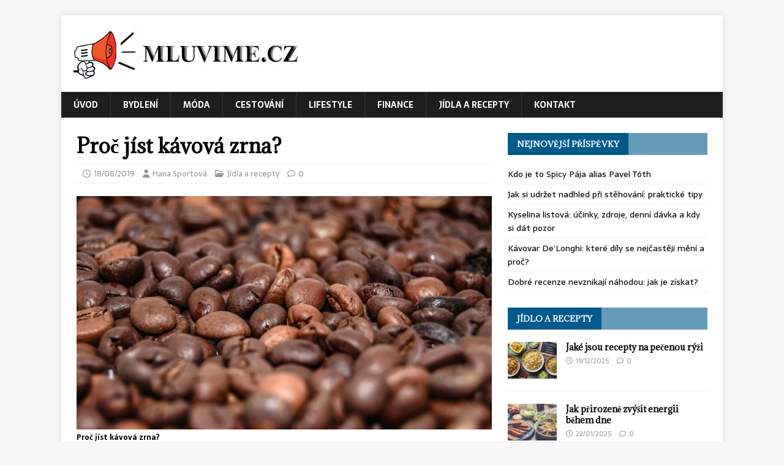

--- FILE ---
content_type: text/html; charset=UTF-8
request_url: https://www.mluvime.cz/proc-jist-kavova-zrna/
body_size: 11318
content:
<!DOCTYPE html>
<html class="no-js" lang="cs">
<head>
<meta charset="UTF-8">
<meta name="viewport" content="width=device-width, initial-scale=1.0">
<link rel="profile" href="https://gmpg.org/xfn/11" />
<meta name='robots' content='index, follow, max-image-preview:large, max-snippet:-1, max-video-preview:-1' />
	<style>img:is([sizes="auto" i], [sizes^="auto," i]) { contain-intrinsic-size: 3000px 1500px }</style>
	
	<!-- This site is optimized with the Yoast SEO plugin v26.6 - https://yoast.com/wordpress/plugins/seo/ -->
	<title>Proč jíst kávová zrna? - Mluvime.cz</title>
	<meta name="description" content="Na kávě je závislý nejeden člověk. Lidé mají kávu zafixovanou jako zdroj rychlé energie, ovšem na jejích pomíjivých účincích se stávají opravdu závislými." />
	<link rel="canonical" href="https://www.mluvime.cz/proc-jist-kavova-zrna/" />
	<meta property="og:locale" content="cs_CZ" />
	<meta property="og:type" content="article" />
	<meta property="og:title" content="Proč jíst kávová zrna? - Mluvime.cz" />
	<meta property="og:description" content="Na kávě je závislý nejeden člověk. Lidé mají kávu zafixovanou jako zdroj rychlé energie, ovšem na jejích pomíjivých účincích se stávají opravdu závislými." />
	<meta property="og:url" content="https://www.mluvime.cz/proc-jist-kavova-zrna/" />
	<meta property="og:site_name" content="Mluvime.cz" />
	<meta property="article:author" content="https://www.facebook.com/hanasportova" />
	<meta property="article:published_time" content="2019-08-18T21:18:02+00:00" />
	<meta property="og:image" content="https://www.mluvime.cz/wp-content/uploads/2019/07/proc-jist-kavova-zrna.jpg" />
	<meta property="og:image:width" content="960" />
	<meta property="og:image:height" content="635" />
	<meta property="og:image:type" content="image/jpeg" />
	<meta name="author" content="Hana Sportová" />
	<meta name="twitter:card" content="summary_large_image" />
	<meta name="twitter:label1" content="Napsal(a)" />
	<meta name="twitter:data1" content="Hana Sportová" />
	<meta name="twitter:label2" content="Odhadovaná doba čtení" />
	<meta name="twitter:data2" content="2 minuty" />
	<script type="application/ld+json" class="yoast-schema-graph">{"@context":"https://schema.org","@graph":[{"@type":"Article","@id":"https://www.mluvime.cz/proc-jist-kavova-zrna/#article","isPartOf":{"@id":"https://www.mluvime.cz/proc-jist-kavova-zrna/"},"author":{"name":"Hana Sportová","@id":"https://www.mluvime.cz/#/schema/person/91cef93821759a04aa358604d18f288f"},"headline":"Proč jíst kávová zrna?","datePublished":"2019-08-18T21:18:02+00:00","mainEntityOfPage":{"@id":"https://www.mluvime.cz/proc-jist-kavova-zrna/"},"wordCount":446,"publisher":{"@id":"https://www.mluvime.cz/#organization"},"image":{"@id":"https://www.mluvime.cz/proc-jist-kavova-zrna/#primaryimage"},"thumbnailUrl":"https://www.mluvime.cz/wp-content/uploads/2019/07/proc-jist-kavova-zrna.jpg","articleSection":["Jídla a recepty"],"inLanguage":"cs"},{"@type":"WebPage","@id":"https://www.mluvime.cz/proc-jist-kavova-zrna/","url":"https://www.mluvime.cz/proc-jist-kavova-zrna/","name":"Proč jíst kávová zrna? - Mluvime.cz","isPartOf":{"@id":"https://www.mluvime.cz/#website"},"primaryImageOfPage":{"@id":"https://www.mluvime.cz/proc-jist-kavova-zrna/#primaryimage"},"image":{"@id":"https://www.mluvime.cz/proc-jist-kavova-zrna/#primaryimage"},"thumbnailUrl":"https://www.mluvime.cz/wp-content/uploads/2019/07/proc-jist-kavova-zrna.jpg","datePublished":"2019-08-18T21:18:02+00:00","description":"Na kávě je závislý nejeden člověk. Lidé mají kávu zafixovanou jako zdroj rychlé energie, ovšem na jejích pomíjivých účincích se stávají opravdu závislými.","breadcrumb":{"@id":"https://www.mluvime.cz/proc-jist-kavova-zrna/#breadcrumb"},"inLanguage":"cs","potentialAction":[{"@type":"ReadAction","target":["https://www.mluvime.cz/proc-jist-kavova-zrna/"]}]},{"@type":"ImageObject","inLanguage":"cs","@id":"https://www.mluvime.cz/proc-jist-kavova-zrna/#primaryimage","url":"https://www.mluvime.cz/wp-content/uploads/2019/07/proc-jist-kavova-zrna.jpg","contentUrl":"https://www.mluvime.cz/wp-content/uploads/2019/07/proc-jist-kavova-zrna.jpg","width":960,"height":635,"caption":"Proč jíst kávová zrna?"},{"@type":"BreadcrumbList","@id":"https://www.mluvime.cz/proc-jist-kavova-zrna/#breadcrumb","itemListElement":[{"@type":"ListItem","position":1,"name":"Domů","item":"https://www.mluvime.cz/"},{"@type":"ListItem","position":2,"name":"Proč jíst kávová zrna?"}]},{"@type":"WebSite","@id":"https://www.mluvime.cz/#website","url":"https://www.mluvime.cz/","name":"Mluvime.cz","description":"Mluvíme..","publisher":{"@id":"https://www.mluvime.cz/#organization"},"potentialAction":[{"@type":"SearchAction","target":{"@type":"EntryPoint","urlTemplate":"https://www.mluvime.cz/?s={search_term_string}"},"query-input":{"@type":"PropertyValueSpecification","valueRequired":true,"valueName":"search_term_string"}}],"inLanguage":"cs"},{"@type":"Organization","@id":"https://www.mluvime.cz/#organization","name":"Mluvime.cz","url":"https://www.mluvime.cz/","logo":{"@type":"ImageObject","inLanguage":"cs","@id":"https://www.mluvime.cz/#/schema/logo/image/","url":"https://www.mluvime.cz/wp-content/uploads/2018/03/cropped-logo-nove15.jpg","contentUrl":"https://www.mluvime.cz/wp-content/uploads/2018/03/cropped-logo-nove15.jpg","width":377,"height":85,"caption":"Mluvime.cz"},"image":{"@id":"https://www.mluvime.cz/#/schema/logo/image/"}},{"@type":"Person","@id":"https://www.mluvime.cz/#/schema/person/91cef93821759a04aa358604d18f288f","name":"Hana Sportová","image":{"@type":"ImageObject","inLanguage":"cs","@id":"https://www.mluvime.cz/#/schema/person/image/","url":"https://www.mluvime.cz/wp-content/uploads/2023/03/hana-sportova-autor-150x150.jpg","contentUrl":"https://www.mluvime.cz/wp-content/uploads/2023/03/hana-sportova-autor-150x150.jpg","caption":"Hana Sportová"},"description":"Jmenuji se Hana Sportová a jsem šéfredaktorkou magazínu Mluvime.cz, mám na starosti obsahovou strategii, koordinaci redaktorů a tvorbu obsahu.","sameAs":["https://www.facebook.com/hanasportova"],"url":"https://www.mluvime.cz/author/hana-sportova/"}]}</script>
	<!-- / Yoast SEO plugin. -->


<link rel='dns-prefetch' href='//fonts.googleapis.com' />
<link rel="alternate" type="application/rss+xml" title="Mluvime.cz &raquo; RSS zdroj" href="https://www.mluvime.cz/feed/" />
<link rel="alternate" type="application/rss+xml" title="Mluvime.cz &raquo; RSS komentářů" href="https://www.mluvime.cz/comments/feed/" />
<script type="text/javascript">
/* <![CDATA[ */
window._wpemojiSettings = {"baseUrl":"https:\/\/s.w.org\/images\/core\/emoji\/16.0.1\/72x72\/","ext":".png","svgUrl":"https:\/\/s.w.org\/images\/core\/emoji\/16.0.1\/svg\/","svgExt":".svg","source":{"concatemoji":"https:\/\/www.mluvime.cz\/wp-includes\/js\/wp-emoji-release.min.js?ver=6.8.3"}};
/*! This file is auto-generated */
!function(s,n){var o,i,e;function c(e){try{var t={supportTests:e,timestamp:(new Date).valueOf()};sessionStorage.setItem(o,JSON.stringify(t))}catch(e){}}function p(e,t,n){e.clearRect(0,0,e.canvas.width,e.canvas.height),e.fillText(t,0,0);var t=new Uint32Array(e.getImageData(0,0,e.canvas.width,e.canvas.height).data),a=(e.clearRect(0,0,e.canvas.width,e.canvas.height),e.fillText(n,0,0),new Uint32Array(e.getImageData(0,0,e.canvas.width,e.canvas.height).data));return t.every(function(e,t){return e===a[t]})}function u(e,t){e.clearRect(0,0,e.canvas.width,e.canvas.height),e.fillText(t,0,0);for(var n=e.getImageData(16,16,1,1),a=0;a<n.data.length;a++)if(0!==n.data[a])return!1;return!0}function f(e,t,n,a){switch(t){case"flag":return n(e,"\ud83c\udff3\ufe0f\u200d\u26a7\ufe0f","\ud83c\udff3\ufe0f\u200b\u26a7\ufe0f")?!1:!n(e,"\ud83c\udde8\ud83c\uddf6","\ud83c\udde8\u200b\ud83c\uddf6")&&!n(e,"\ud83c\udff4\udb40\udc67\udb40\udc62\udb40\udc65\udb40\udc6e\udb40\udc67\udb40\udc7f","\ud83c\udff4\u200b\udb40\udc67\u200b\udb40\udc62\u200b\udb40\udc65\u200b\udb40\udc6e\u200b\udb40\udc67\u200b\udb40\udc7f");case"emoji":return!a(e,"\ud83e\udedf")}return!1}function g(e,t,n,a){var r="undefined"!=typeof WorkerGlobalScope&&self instanceof WorkerGlobalScope?new OffscreenCanvas(300,150):s.createElement("canvas"),o=r.getContext("2d",{willReadFrequently:!0}),i=(o.textBaseline="top",o.font="600 32px Arial",{});return e.forEach(function(e){i[e]=t(o,e,n,a)}),i}function t(e){var t=s.createElement("script");t.src=e,t.defer=!0,s.head.appendChild(t)}"undefined"!=typeof Promise&&(o="wpEmojiSettingsSupports",i=["flag","emoji"],n.supports={everything:!0,everythingExceptFlag:!0},e=new Promise(function(e){s.addEventListener("DOMContentLoaded",e,{once:!0})}),new Promise(function(t){var n=function(){try{var e=JSON.parse(sessionStorage.getItem(o));if("object"==typeof e&&"number"==typeof e.timestamp&&(new Date).valueOf()<e.timestamp+604800&&"object"==typeof e.supportTests)return e.supportTests}catch(e){}return null}();if(!n){if("undefined"!=typeof Worker&&"undefined"!=typeof OffscreenCanvas&&"undefined"!=typeof URL&&URL.createObjectURL&&"undefined"!=typeof Blob)try{var e="postMessage("+g.toString()+"("+[JSON.stringify(i),f.toString(),p.toString(),u.toString()].join(",")+"));",a=new Blob([e],{type:"text/javascript"}),r=new Worker(URL.createObjectURL(a),{name:"wpTestEmojiSupports"});return void(r.onmessage=function(e){c(n=e.data),r.terminate(),t(n)})}catch(e){}c(n=g(i,f,p,u))}t(n)}).then(function(e){for(var t in e)n.supports[t]=e[t],n.supports.everything=n.supports.everything&&n.supports[t],"flag"!==t&&(n.supports.everythingExceptFlag=n.supports.everythingExceptFlag&&n.supports[t]);n.supports.everythingExceptFlag=n.supports.everythingExceptFlag&&!n.supports.flag,n.DOMReady=!1,n.readyCallback=function(){n.DOMReady=!0}}).then(function(){return e}).then(function(){var e;n.supports.everything||(n.readyCallback(),(e=n.source||{}).concatemoji?t(e.concatemoji):e.wpemoji&&e.twemoji&&(t(e.twemoji),t(e.wpemoji)))}))}((window,document),window._wpemojiSettings);
/* ]]> */
</script>
<style id='wp-emoji-styles-inline-css' type='text/css'>

	img.wp-smiley, img.emoji {
		display: inline !important;
		border: none !important;
		box-shadow: none !important;
		height: 1em !important;
		width: 1em !important;
		margin: 0 0.07em !important;
		vertical-align: -0.1em !important;
		background: none !important;
		padding: 0 !important;
	}
</style>
<link rel='stylesheet' id='wp-block-library-css' href='https://www.mluvime.cz/wp-includes/css/dist/block-library/style.min.css?ver=6.8.3' type='text/css' media='all' />
<style id='classic-theme-styles-inline-css' type='text/css'>
/*! This file is auto-generated */
.wp-block-button__link{color:#fff;background-color:#32373c;border-radius:9999px;box-shadow:none;text-decoration:none;padding:calc(.667em + 2px) calc(1.333em + 2px);font-size:1.125em}.wp-block-file__button{background:#32373c;color:#fff;text-decoration:none}
</style>
<style id='global-styles-inline-css' type='text/css'>
:root{--wp--preset--aspect-ratio--square: 1;--wp--preset--aspect-ratio--4-3: 4/3;--wp--preset--aspect-ratio--3-4: 3/4;--wp--preset--aspect-ratio--3-2: 3/2;--wp--preset--aspect-ratio--2-3: 2/3;--wp--preset--aspect-ratio--16-9: 16/9;--wp--preset--aspect-ratio--9-16: 9/16;--wp--preset--color--black: #000000;--wp--preset--color--cyan-bluish-gray: #abb8c3;--wp--preset--color--white: #ffffff;--wp--preset--color--pale-pink: #f78da7;--wp--preset--color--vivid-red: #cf2e2e;--wp--preset--color--luminous-vivid-orange: #ff6900;--wp--preset--color--luminous-vivid-amber: #fcb900;--wp--preset--color--light-green-cyan: #7bdcb5;--wp--preset--color--vivid-green-cyan: #00d084;--wp--preset--color--pale-cyan-blue: #8ed1fc;--wp--preset--color--vivid-cyan-blue: #0693e3;--wp--preset--color--vivid-purple: #9b51e0;--wp--preset--gradient--vivid-cyan-blue-to-vivid-purple: linear-gradient(135deg,rgba(6,147,227,1) 0%,rgb(155,81,224) 100%);--wp--preset--gradient--light-green-cyan-to-vivid-green-cyan: linear-gradient(135deg,rgb(122,220,180) 0%,rgb(0,208,130) 100%);--wp--preset--gradient--luminous-vivid-amber-to-luminous-vivid-orange: linear-gradient(135deg,rgba(252,185,0,1) 0%,rgba(255,105,0,1) 100%);--wp--preset--gradient--luminous-vivid-orange-to-vivid-red: linear-gradient(135deg,rgba(255,105,0,1) 0%,rgb(207,46,46) 100%);--wp--preset--gradient--very-light-gray-to-cyan-bluish-gray: linear-gradient(135deg,rgb(238,238,238) 0%,rgb(169,184,195) 100%);--wp--preset--gradient--cool-to-warm-spectrum: linear-gradient(135deg,rgb(74,234,220) 0%,rgb(151,120,209) 20%,rgb(207,42,186) 40%,rgb(238,44,130) 60%,rgb(251,105,98) 80%,rgb(254,248,76) 100%);--wp--preset--gradient--blush-light-purple: linear-gradient(135deg,rgb(255,206,236) 0%,rgb(152,150,240) 100%);--wp--preset--gradient--blush-bordeaux: linear-gradient(135deg,rgb(254,205,165) 0%,rgb(254,45,45) 50%,rgb(107,0,62) 100%);--wp--preset--gradient--luminous-dusk: linear-gradient(135deg,rgb(255,203,112) 0%,rgb(199,81,192) 50%,rgb(65,88,208) 100%);--wp--preset--gradient--pale-ocean: linear-gradient(135deg,rgb(255,245,203) 0%,rgb(182,227,212) 50%,rgb(51,167,181) 100%);--wp--preset--gradient--electric-grass: linear-gradient(135deg,rgb(202,248,128) 0%,rgb(113,206,126) 100%);--wp--preset--gradient--midnight: linear-gradient(135deg,rgb(2,3,129) 0%,rgb(40,116,252) 100%);--wp--preset--font-size--small: 13px;--wp--preset--font-size--medium: 20px;--wp--preset--font-size--large: 36px;--wp--preset--font-size--x-large: 42px;--wp--preset--spacing--20: 0.44rem;--wp--preset--spacing--30: 0.67rem;--wp--preset--spacing--40: 1rem;--wp--preset--spacing--50: 1.5rem;--wp--preset--spacing--60: 2.25rem;--wp--preset--spacing--70: 3.38rem;--wp--preset--spacing--80: 5.06rem;--wp--preset--shadow--natural: 6px 6px 9px rgba(0, 0, 0, 0.2);--wp--preset--shadow--deep: 12px 12px 50px rgba(0, 0, 0, 0.4);--wp--preset--shadow--sharp: 6px 6px 0px rgba(0, 0, 0, 0.2);--wp--preset--shadow--outlined: 6px 6px 0px -3px rgba(255, 255, 255, 1), 6px 6px rgba(0, 0, 0, 1);--wp--preset--shadow--crisp: 6px 6px 0px rgba(0, 0, 0, 1);}:where(.is-layout-flex){gap: 0.5em;}:where(.is-layout-grid){gap: 0.5em;}body .is-layout-flex{display: flex;}.is-layout-flex{flex-wrap: wrap;align-items: center;}.is-layout-flex > :is(*, div){margin: 0;}body .is-layout-grid{display: grid;}.is-layout-grid > :is(*, div){margin: 0;}:where(.wp-block-columns.is-layout-flex){gap: 2em;}:where(.wp-block-columns.is-layout-grid){gap: 2em;}:where(.wp-block-post-template.is-layout-flex){gap: 1.25em;}:where(.wp-block-post-template.is-layout-grid){gap: 1.25em;}.has-black-color{color: var(--wp--preset--color--black) !important;}.has-cyan-bluish-gray-color{color: var(--wp--preset--color--cyan-bluish-gray) !important;}.has-white-color{color: var(--wp--preset--color--white) !important;}.has-pale-pink-color{color: var(--wp--preset--color--pale-pink) !important;}.has-vivid-red-color{color: var(--wp--preset--color--vivid-red) !important;}.has-luminous-vivid-orange-color{color: var(--wp--preset--color--luminous-vivid-orange) !important;}.has-luminous-vivid-amber-color{color: var(--wp--preset--color--luminous-vivid-amber) !important;}.has-light-green-cyan-color{color: var(--wp--preset--color--light-green-cyan) !important;}.has-vivid-green-cyan-color{color: var(--wp--preset--color--vivid-green-cyan) !important;}.has-pale-cyan-blue-color{color: var(--wp--preset--color--pale-cyan-blue) !important;}.has-vivid-cyan-blue-color{color: var(--wp--preset--color--vivid-cyan-blue) !important;}.has-vivid-purple-color{color: var(--wp--preset--color--vivid-purple) !important;}.has-black-background-color{background-color: var(--wp--preset--color--black) !important;}.has-cyan-bluish-gray-background-color{background-color: var(--wp--preset--color--cyan-bluish-gray) !important;}.has-white-background-color{background-color: var(--wp--preset--color--white) !important;}.has-pale-pink-background-color{background-color: var(--wp--preset--color--pale-pink) !important;}.has-vivid-red-background-color{background-color: var(--wp--preset--color--vivid-red) !important;}.has-luminous-vivid-orange-background-color{background-color: var(--wp--preset--color--luminous-vivid-orange) !important;}.has-luminous-vivid-amber-background-color{background-color: var(--wp--preset--color--luminous-vivid-amber) !important;}.has-light-green-cyan-background-color{background-color: var(--wp--preset--color--light-green-cyan) !important;}.has-vivid-green-cyan-background-color{background-color: var(--wp--preset--color--vivid-green-cyan) !important;}.has-pale-cyan-blue-background-color{background-color: var(--wp--preset--color--pale-cyan-blue) !important;}.has-vivid-cyan-blue-background-color{background-color: var(--wp--preset--color--vivid-cyan-blue) !important;}.has-vivid-purple-background-color{background-color: var(--wp--preset--color--vivid-purple) !important;}.has-black-border-color{border-color: var(--wp--preset--color--black) !important;}.has-cyan-bluish-gray-border-color{border-color: var(--wp--preset--color--cyan-bluish-gray) !important;}.has-white-border-color{border-color: var(--wp--preset--color--white) !important;}.has-pale-pink-border-color{border-color: var(--wp--preset--color--pale-pink) !important;}.has-vivid-red-border-color{border-color: var(--wp--preset--color--vivid-red) !important;}.has-luminous-vivid-orange-border-color{border-color: var(--wp--preset--color--luminous-vivid-orange) !important;}.has-luminous-vivid-amber-border-color{border-color: var(--wp--preset--color--luminous-vivid-amber) !important;}.has-light-green-cyan-border-color{border-color: var(--wp--preset--color--light-green-cyan) !important;}.has-vivid-green-cyan-border-color{border-color: var(--wp--preset--color--vivid-green-cyan) !important;}.has-pale-cyan-blue-border-color{border-color: var(--wp--preset--color--pale-cyan-blue) !important;}.has-vivid-cyan-blue-border-color{border-color: var(--wp--preset--color--vivid-cyan-blue) !important;}.has-vivid-purple-border-color{border-color: var(--wp--preset--color--vivid-purple) !important;}.has-vivid-cyan-blue-to-vivid-purple-gradient-background{background: var(--wp--preset--gradient--vivid-cyan-blue-to-vivid-purple) !important;}.has-light-green-cyan-to-vivid-green-cyan-gradient-background{background: var(--wp--preset--gradient--light-green-cyan-to-vivid-green-cyan) !important;}.has-luminous-vivid-amber-to-luminous-vivid-orange-gradient-background{background: var(--wp--preset--gradient--luminous-vivid-amber-to-luminous-vivid-orange) !important;}.has-luminous-vivid-orange-to-vivid-red-gradient-background{background: var(--wp--preset--gradient--luminous-vivid-orange-to-vivid-red) !important;}.has-very-light-gray-to-cyan-bluish-gray-gradient-background{background: var(--wp--preset--gradient--very-light-gray-to-cyan-bluish-gray) !important;}.has-cool-to-warm-spectrum-gradient-background{background: var(--wp--preset--gradient--cool-to-warm-spectrum) !important;}.has-blush-light-purple-gradient-background{background: var(--wp--preset--gradient--blush-light-purple) !important;}.has-blush-bordeaux-gradient-background{background: var(--wp--preset--gradient--blush-bordeaux) !important;}.has-luminous-dusk-gradient-background{background: var(--wp--preset--gradient--luminous-dusk) !important;}.has-pale-ocean-gradient-background{background: var(--wp--preset--gradient--pale-ocean) !important;}.has-electric-grass-gradient-background{background: var(--wp--preset--gradient--electric-grass) !important;}.has-midnight-gradient-background{background: var(--wp--preset--gradient--midnight) !important;}.has-small-font-size{font-size: var(--wp--preset--font-size--small) !important;}.has-medium-font-size{font-size: var(--wp--preset--font-size--medium) !important;}.has-large-font-size{font-size: var(--wp--preset--font-size--large) !important;}.has-x-large-font-size{font-size: var(--wp--preset--font-size--x-large) !important;}
:where(.wp-block-post-template.is-layout-flex){gap: 1.25em;}:where(.wp-block-post-template.is-layout-grid){gap: 1.25em;}
:where(.wp-block-columns.is-layout-flex){gap: 2em;}:where(.wp-block-columns.is-layout-grid){gap: 2em;}
:root :where(.wp-block-pullquote){font-size: 1.5em;line-height: 1.6;}
</style>
<link rel='stylesheet' id='ez-toc-css' href='https://www.mluvime.cz/wp-content/plugins/easy-table-of-contents/assets/css/screen.min.css?ver=2.0.79.2' type='text/css' media='all' />
<style id='ez-toc-inline-css' type='text/css'>
div#ez-toc-container .ez-toc-title {font-size: 120%;}div#ez-toc-container .ez-toc-title {font-weight: 500;}div#ez-toc-container ul li , div#ez-toc-container ul li a {font-size: 95%;}div#ez-toc-container ul li , div#ez-toc-container ul li a {font-weight: 500;}div#ez-toc-container nav ul ul li {font-size: 90%;}.ez-toc-box-title {font-weight: bold; margin-bottom: 10px; text-align: center; text-transform: uppercase; letter-spacing: 1px; color: #666; padding-bottom: 5px;position:absolute;top:-4%;left:5%;background-color: inherit;transition: top 0.3s ease;}.ez-toc-box-title.toc-closed {top:-25%;}
.ez-toc-container-direction {direction: ltr;}.ez-toc-counter ul{counter-reset: item ;}.ez-toc-counter nav ul li a::before {content: counters(item, '.', decimal) '. ';display: inline-block;counter-increment: item;flex-grow: 0;flex-shrink: 0;margin-right: .2em; float: left; }.ez-toc-widget-direction {direction: ltr;}.ez-toc-widget-container ul{counter-reset: item ;}.ez-toc-widget-container nav ul li a::before {content: counters(item, '.', decimal) '. ';display: inline-block;counter-increment: item;flex-grow: 0;flex-shrink: 0;margin-right: .2em; float: left; }
</style>
<link rel='stylesheet' id='mh-magazine-lite-css' href='https://www.mluvime.cz/wp-content/themes/mh-magazine-lite/style.css?ver=2.10.0' type='text/css' media='all' />
<link rel='stylesheet' id='mh-newsmagazine-css' href='https://www.mluvime.cz/wp-content/themes/mh-newsmagazine/style.css?ver=1.1.3' type='text/css' media='all' />
<link rel='stylesheet' id='mh-font-awesome-css' href='https://www.mluvime.cz/wp-content/themes/mh-magazine-lite/includes/font-awesome.min.css' type='text/css' media='all' />
<link rel='stylesheet' id='mh-newsmagazine-fonts-css' href='https://fonts.googleapis.com/css?family=Sarala:400,700%7cAdamina:400' type='text/css' media='all' />
<script type="text/javascript" src="https://www.mluvime.cz/wp-includes/js/jquery/jquery.min.js?ver=3.7.1" id="jquery-core-js"></script>
<script type="text/javascript" src="https://www.mluvime.cz/wp-includes/js/jquery/jquery-migrate.min.js?ver=3.4.1" id="jquery-migrate-js"></script>
<script type="text/javascript" id="mh-scripts-js-extra">
/* <![CDATA[ */
var mh_magazine = {"text":{"toggle_menu":"Toggle Menu"}};
/* ]]> */
</script>
<script type="text/javascript" src="https://www.mluvime.cz/wp-content/themes/mh-magazine-lite/js/scripts.js?ver=2.10.0" id="mh-scripts-js"></script>
<link rel="https://api.w.org/" href="https://www.mluvime.cz/wp-json/" /><link rel="alternate" title="JSON" type="application/json" href="https://www.mluvime.cz/wp-json/wp/v2/posts/691" /><link rel="EditURI" type="application/rsd+xml" title="RSD" href="https://www.mluvime.cz/xmlrpc.php?rsd" />
<meta name="generator" content="WordPress 6.8.3" />
<link rel='shortlink' href='https://www.mluvime.cz/?p=691' />
<link rel="alternate" title="oEmbed (JSON)" type="application/json+oembed" href="https://www.mluvime.cz/wp-json/oembed/1.0/embed?url=https%3A%2F%2Fwww.mluvime.cz%2Fproc-jist-kavova-zrna%2F" />
<link rel="alternate" title="oEmbed (XML)" type="text/xml+oembed" href="https://www.mluvime.cz/wp-json/oembed/1.0/embed?url=https%3A%2F%2Fwww.mluvime.cz%2Fproc-jist-kavova-zrna%2F&#038;format=xml" />

		<!-- GA Google Analytics @ https://m0n.co/ga -->
		<script>
			(function(i,s,o,g,r,a,m){i['GoogleAnalyticsObject']=r;i[r]=i[r]||function(){
			(i[r].q=i[r].q||[]).push(arguments)},i[r].l=1*new Date();a=s.createElement(o),
			m=s.getElementsByTagName(o)[0];a.async=1;a.src=g;m.parentNode.insertBefore(a,m)
			})(window,document,'script','https://www.google-analytics.com/analytics.js','ga');
			ga('create', 'UA-92649810-4', 'auto');
			ga('send', 'pageview');
		</script>

	<!--[if lt IE 9]>
<script src="https://www.mluvime.cz/wp-content/themes/mh-magazine-lite/js/css3-mediaqueries.js"></script>
<![endif]-->
</head>
<body data-rsssl=1 id="mh-mobile" class="wp-singular post-template-default single single-post postid-691 single-format-standard wp-custom-logo wp-theme-mh-magazine-lite wp-child-theme-mh-newsmagazine mh-right-sb" itemscope="itemscope" itemtype="https://schema.org/WebPage">
<div class="mh-container mh-container-outer">
<div class="mh-header-mobile-nav mh-clearfix"></div>
<header class="mh-header" itemscope="itemscope" itemtype="https://schema.org/WPHeader">
	<div class="mh-container mh-container-inner mh-row mh-clearfix">
		<div class="mh-custom-header mh-clearfix">
<div class="mh-site-identity">
<div class="mh-site-logo" role="banner" itemscope="itemscope" itemtype="https://schema.org/Brand">
<a href="https://www.mluvime.cz/" class="custom-logo-link" rel="home"><img width="377" height="85" src="https://www.mluvime.cz/wp-content/uploads/2018/03/cropped-logo-nove15.jpg" class="custom-logo" alt="Mluvime.cz" decoding="async" srcset="https://www.mluvime.cz/wp-content/uploads/2018/03/cropped-logo-nove15.jpg 377w, https://www.mluvime.cz/wp-content/uploads/2018/03/cropped-logo-nove15-300x68.jpg 300w" sizes="(max-width: 377px) 100vw, 377px" /></a></div>
</div>
</div>
	</div>
	<div class="mh-main-nav-wrap">
		<nav class="mh-navigation mh-main-nav mh-container mh-container-inner mh-clearfix" itemscope="itemscope" itemtype="https://schema.org/SiteNavigationElement">
			<div class="menu-menu-1-container"><ul id="menu-menu-1" class="menu"><li id="menu-item-9" class="menu-item menu-item-type-custom menu-item-object-custom menu-item-home menu-item-9"><a href="https://www.mluvime.cz/">Úvod</a></li>
<li id="menu-item-12" class="menu-item menu-item-type-taxonomy menu-item-object-category menu-item-12"><a href="https://www.mluvime.cz/inspirace-bydleni/">Bydlení</a></li>
<li id="menu-item-14" class="menu-item menu-item-type-taxonomy menu-item-object-category menu-item-14"><a href="https://www.mluvime.cz/moda/">Móda</a></li>
<li id="menu-item-13" class="menu-item menu-item-type-taxonomy menu-item-object-category menu-item-13"><a href="https://www.mluvime.cz/levne-cestovani/">Cestování</a></li>
<li id="menu-item-2073" class="menu-item menu-item-type-taxonomy menu-item-object-category menu-item-2073"><a href="https://www.mluvime.cz/lifestyle/">Lifestyle</a></li>
<li id="menu-item-11" class="menu-item menu-item-type-taxonomy menu-item-object-category menu-item-11"><a href="https://www.mluvime.cz/financni-radce/">Finance</a></li>
<li id="menu-item-15" class="menu-item menu-item-type-taxonomy menu-item-object-category current-post-ancestor current-menu-parent current-post-parent menu-item-15"><a href="https://www.mluvime.cz/zdrave-stravovani/">Jídla a recepty</a></li>
<li id="menu-item-1498" class="menu-item menu-item-type-post_type menu-item-object-page menu-item-1498"><a href="https://www.mluvime.cz/kontakt/">Kontakt</a></li>
</ul></div>		</nav>
	</div>
</header><div class="mh-wrapper mh-clearfix">
	<div id="main-content" class="mh-content" role="main" itemprop="mainContentOfPage"><article id="post-691" class="post-691 post type-post status-publish format-standard has-post-thumbnail hentry category-zdrave-stravovani">
	<header class="entry-header mh-clearfix"><h1 class="entry-title">Proč jíst kávová zrna?</h1><p class="mh-meta entry-meta">
<span class="entry-meta-date updated"><i class="far fa-clock"></i><a href="https://www.mluvime.cz/2019/08/">18/08/2019</a></span>
<span class="entry-meta-author author vcard"><i class="fa fa-user"></i><a class="fn" href="https://www.mluvime.cz/author/hana-sportova/">Hana Sportová</a></span>
<span class="entry-meta-categories"><i class="far fa-folder-open"></i><a href="https://www.mluvime.cz/zdrave-stravovani/" rel="category tag">Jídla a recepty</a></span>
<span class="entry-meta-comments"><i class="far fa-comment"></i><a class="mh-comment-scroll" href="https://www.mluvime.cz/proc-jist-kavova-zrna/#mh-comments">0</a></span>
</p>
	</header>
		<div class="entry-content mh-clearfix">
<figure class="entry-thumbnail">
<img src="https://www.mluvime.cz/wp-content/uploads/2019/07/proc-jist-kavova-zrna-678x381.jpg" alt="Proč jíst kávová zrna?" title="proc-jist-kavova-zrna" />
<figcaption class="wp-caption-text">Proč jíst kávová zrna? </figcaption>
</figure>

<p>Na kávě je závislý nejeden člověk. Lidé mají kávu zafixovanou jako zdroj rychlé energie, ovšem na jejích pomíjivých účincích se stávají opravdu závislými. A to káva není ani extrémně zdravá, naopak dokáže lidské tělo dehydratovat. Možná právě proto se odborníci shodují na tom, že je daleko lepší jíst kávová zrna než pít klasicky uvařenou kávu. Právě konzumace kávových zrn sníží riziko vzniku cukrovky druhého typu, také sníží riziko onemocnění jater, což je často důsledek klasického pití kávy.&nbsp;&nbsp;</p>



<p>Pokud hovoříme o kávových zrnech, hovoříme o semenech plodu, který je velice podobný třešním. Kávová zrna rostou na kávovníku. Než se z nich upraží káva, musí se pořádně usušit. I když drtivá většina lidí zná kávová zrna jenom proto, že se z nich praží káva, stále se rozrůstající skupina ví, že je lze konzumovat jen tak – je to totiž výživnější a lepší. Podle všeho se má kofein i živiny dostat do krve rychleji než při pití kávy.&nbsp;&nbsp;</p>



<h2 class="wp-block-heading">Konzumujte už upražená zrnka&nbsp;</h2>



<p>Chcete vyzkoušet kouzlo kávových zrn? Pak se raději zaměřte na konzumaci těch usušených a upražených zrnek. Syrová zrnka jsou zelená a nejsou příliš dobrá, mají spíše dřevnatou chuť a jsou velmi tvrdé. Upražená kávová zrnka jsou už o něco měkčí. Ovšem zkuste oboje, každému člověku sedne jiné zrnko, na obou není nic špatného.&nbsp;&nbsp;</p>



<p>Při konzumaci kávových zrn si však dejte pozor na to, abyste konzumovali maximálně třiatřicet zrnek denně. To je doporučená denní dávka kofeinu, větší množství je zdraví škodlivé.&nbsp;&nbsp;</p>



<h2 class="wp-block-heading">Proč jíst kávová zrna&nbsp;</h2>



<p>Nabízí se otázka, proč vůbec kávová zrna jíst, co umí, jak působí na lidský organismus. V první řadě jsou kávová zrna zdrojem kofeinu a dále také zdrojem antioxidantů. Zhruba osm kávových zrnek poskytuje tělu to samé jako klasický šálek kávy.&nbsp;&nbsp;</p>



<p>Kávová zrna navíc mají takzvané fenolické látky, největší zastoupení má&nbsp;chlorogenová&nbsp;kyselina, která může snížit riziko vzniku diabetu druhého stupně. Také působí proti rakovině nebo zánětům.&nbsp;&nbsp;</p>
	</div></article><div class="mh-author-box mh-clearfix">
	<figure class="mh-author-box-avatar">
		<img src="https://www.mluvime.cz/wp-content/uploads/2023/03/hana-sportova-autor-150x150.jpg" width="90" height="90" srcset="https://www.mluvime.cz/wp-content/uploads/2023/03/hana-sportova-autor.jpg 2x" alt="Hana Sportová" class="avatar avatar-90 wp-user-avatar wp-user-avatar-90 alignnone photo" />	</figure>
	<div class="mh-author-box-header">
		<span class="mh-author-box-name">
			Autor: Hana Sportová		</span>
					<span class="mh-author-box-postcount">
				<a href="https://www.mluvime.cz/author/hana-sportova/" title="Více článků od Hana Sportová'">
					413 článků				</a>
			</span>
			</div>
			<div class="mh-author-box-bio">
			Jmenuji se Hana Sportová a jsem šéfredaktorkou magazínu Mluvime.cz, mám na starosti obsahovou strategii, koordinaci redaktorů a tvorbu obsahu.		</div>
	</div><nav class="mh-post-nav mh-row mh-clearfix" itemscope="itemscope" itemtype="https://schema.org/SiteNavigationElement">
<div class="mh-col-1-2 mh-post-nav-item mh-post-nav-prev">
<a href="https://www.mluvime.cz/co-je-to-hygge-styl/" rel="prev"><img width="80" height="60" src="https://www.mluvime.cz/wp-content/uploads/2019/07/co-je-to-hygge-styl-80x60.jpg" class="attachment-mh-magazine-lite-small size-mh-magazine-lite-small wp-post-image" alt="Co je to hygge styl?" decoding="async" srcset="https://www.mluvime.cz/wp-content/uploads/2019/07/co-je-to-hygge-styl-80x60.jpg 80w, https://www.mluvime.cz/wp-content/uploads/2019/07/co-je-to-hygge-styl-678x509.jpg 678w, https://www.mluvime.cz/wp-content/uploads/2019/07/co-je-to-hygge-styl-326x245.jpg 326w" sizes="(max-width: 80px) 100vw, 80px" /><span>Předchozí</span><p>Co je to hygge styl?</p></a></div>
<div class="mh-col-1-2 mh-post-nav-item mh-post-nav-next">
<a href="https://www.mluvime.cz/vybirame-zidli-pro-predskolaka-co-nesmi-postradat-a-jak-ma-vypadat/" rel="next"><img width="80" height="60" src="https://www.mluvime.cz/wp-content/uploads/2019/07/vybirame-zidli-predskolak-80x60.jpg" class="attachment-mh-magazine-lite-small size-mh-magazine-lite-small wp-post-image" alt="Vybíráme židli pro předškoláka. Co nesmí postrádat a jak má vypadat?" decoding="async" srcset="https://www.mluvime.cz/wp-content/uploads/2019/07/vybirame-zidli-predskolak-80x60.jpg 80w, https://www.mluvime.cz/wp-content/uploads/2019/07/vybirame-zidli-predskolak-678x509.jpg 678w, https://www.mluvime.cz/wp-content/uploads/2019/07/vybirame-zidli-predskolak-326x245.jpg 326w" sizes="(max-width: 80px) 100vw, 80px" /><span>Další</span><p>Vybíráme židli pro předškoláka. Co nesmí postrádat a jak má vypadat?</p></a></div>
</nav>
	</div>
	<aside class="mh-widget-col-1 mh-sidebar" itemscope="itemscope" itemtype="https://schema.org/WPSideBar">
		<div id="recent-posts-2" class="mh-widget widget_recent_entries">
		<h4 class="mh-widget-title"><span class="mh-widget-title-inner">Nejnovější příspěvky</span></h4>
		<ul>
											<li>
					<a href="https://www.mluvime.cz/kdo-je-to-spicy-paja-alias-pavel-toth/">Kdo je to Spicy Pája alias Pavel Tóth</a>
									</li>
											<li>
					<a href="https://www.mluvime.cz/jak-si-udrzet-nadhled-pri-stehovani-prakticke-tipy/">Jak si udržet nadhled při stěhování: praktické tipy</a>
									</li>
											<li>
					<a href="https://www.mluvime.cz/kyselina-listova-ucinky-zdroje-denni-davka-a-kdy-si-dat-pozor/">Kyselina listová: účinky, zdroje, denní dávka a kdy si dát pozor</a>
									</li>
											<li>
					<a href="https://www.mluvime.cz/kavovar-delonghi-ktere-dily-se-nejcasteji-meni-a-proc/">Kávovar De&#8217;Longhi: které díly se nejčastěji mění a proč?</a>
									</li>
											<li>
					<a href="https://www.mluvime.cz/dobre-recenze-nevznikaji-nahodou-jak-je-ziskat/">Dobré recenze nevznikají náhodou: jak je získat?</a>
									</li>
					</ul>

		</div><div id="mh_custom_posts-5" class="mh-widget mh_custom_posts"><h4 class="mh-widget-title"><span class="mh-widget-title-inner"><a href="https://www.mluvime.cz/zdrave-stravovani/" class="mh-widget-title-link">Jídlo a recepty</a></span></h4>			<ul class="mh-custom-posts-widget mh-clearfix">					<li class="post-2152 mh-custom-posts-item mh-custom-posts-small mh-clearfix">
						<figure class="mh-custom-posts-thumb">
							<a href="https://www.mluvime.cz/jake-jsou-recepty-na-pecenou-ryzi/" title="Jaké jsou recepty na pečenou rýži"><img width="80" height="60" src="https://www.mluvime.cz/wp-content/uploads/2025/12/recept-pecena-ryze-4-80x60.jpg" class="attachment-mh-magazine-lite-small size-mh-magazine-lite-small wp-post-image" alt="" decoding="async" loading="lazy" srcset="https://www.mluvime.cz/wp-content/uploads/2025/12/recept-pecena-ryze-4-80x60.jpg 80w, https://www.mluvime.cz/wp-content/uploads/2025/12/recept-pecena-ryze-4-678x509.jpg 678w, https://www.mluvime.cz/wp-content/uploads/2025/12/recept-pecena-ryze-4-326x245.jpg 326w" sizes="auto, (max-width: 80px) 100vw, 80px" />							</a>
						</figure>
						<div class="mh-custom-posts-header">
							<p class="mh-custom-posts-small-title">
								<a href="https://www.mluvime.cz/jake-jsou-recepty-na-pecenou-ryzi/" title="Jaké jsou recepty na pečenou rýži">
									Jaké jsou recepty na pečenou rýži								</a>
							</p>
							<div class="mh-meta mh-custom-posts-meta">
								<span class="mh-meta-date updated"><i class="far fa-clock"></i>19/12/2025</span>
<span class="mh-meta-comments"><i class="far fa-comment"></i><a class="mh-comment-count-link" href="https://www.mluvime.cz/jake-jsou-recepty-na-pecenou-ryzi/#mh-comments">0</a></span>
							</div>
						</div>
					</li>					<li class="post-1938 mh-custom-posts-item mh-custom-posts-small mh-clearfix">
						<figure class="mh-custom-posts-thumb">
							<a href="https://www.mluvime.cz/jak-prirozene-zvysit-energii-behem-dne/" title="Jak přirozeně zvýšit energii během dne"><img width="80" height="60" src="https://www.mluvime.cz/wp-content/uploads/2025/02/jak-zvysit-energii-behem-dne-80x60.jpg" class="attachment-mh-magazine-lite-small size-mh-magazine-lite-small wp-post-image" alt="Jak přirozeně zvýšit energii během dne" decoding="async" loading="lazy" srcset="https://www.mluvime.cz/wp-content/uploads/2025/02/jak-zvysit-energii-behem-dne-80x60.jpg 80w, https://www.mluvime.cz/wp-content/uploads/2025/02/jak-zvysit-energii-behem-dne-678x509.jpg 678w, https://www.mluvime.cz/wp-content/uploads/2025/02/jak-zvysit-energii-behem-dne-326x245.jpg 326w" sizes="auto, (max-width: 80px) 100vw, 80px" />							</a>
						</figure>
						<div class="mh-custom-posts-header">
							<p class="mh-custom-posts-small-title">
								<a href="https://www.mluvime.cz/jak-prirozene-zvysit-energii-behem-dne/" title="Jak přirozeně zvýšit energii během dne">
									Jak přirozeně zvýšit energii během dne								</a>
							</p>
							<div class="mh-meta mh-custom-posts-meta">
								<span class="mh-meta-date updated"><i class="far fa-clock"></i>22/01/2025</span>
<span class="mh-meta-comments"><i class="far fa-comment"></i><a class="mh-comment-count-link" href="https://www.mluvime.cz/jak-prirozene-zvysit-energii-behem-dne/#mh-comments">0</a></span>
							</div>
						</div>
					</li>					<li class="post-1923 mh-custom-posts-item mh-custom-posts-small mh-clearfix">
						<figure class="mh-custom-posts-thumb">
							<a href="https://www.mluvime.cz/jak-zlepsit-sve-kucharske-dovednosti-s-minimalnim-usilim/" title="Jak zlepšit své kuchařské dovednosti s minimálním úsilím"><img width="80" height="60" src="https://www.mluvime.cz/wp-content/uploads/2024/10/zlepseni-kucharskych-dovednosti-80x60.jpg" class="attachment-mh-magazine-lite-small size-mh-magazine-lite-small wp-post-image" alt="Jak zlepšit své kuchařské dovednosti s minimálním úsilím" decoding="async" loading="lazy" srcset="https://www.mluvime.cz/wp-content/uploads/2024/10/zlepseni-kucharskych-dovednosti-80x60.jpg 80w, https://www.mluvime.cz/wp-content/uploads/2024/10/zlepseni-kucharskych-dovednosti-678x509.jpg 678w, https://www.mluvime.cz/wp-content/uploads/2024/10/zlepseni-kucharskych-dovednosti-326x245.jpg 326w" sizes="auto, (max-width: 80px) 100vw, 80px" />							</a>
						</figure>
						<div class="mh-custom-posts-header">
							<p class="mh-custom-posts-small-title">
								<a href="https://www.mluvime.cz/jak-zlepsit-sve-kucharske-dovednosti-s-minimalnim-usilim/" title="Jak zlepšit své kuchařské dovednosti s minimálním úsilím">
									Jak zlepšit své kuchařské dovednosti s minimálním úsilím								</a>
							</p>
							<div class="mh-meta mh-custom-posts-meta">
								<span class="mh-meta-date updated"><i class="far fa-clock"></i>18/09/2024</span>
<span class="mh-meta-comments"><i class="far fa-comment"></i><a class="mh-comment-count-link" href="https://www.mluvime.cz/jak-zlepsit-sve-kucharske-dovednosti-s-minimalnim-usilim/#mh-comments">0</a></span>
							</div>
						</div>
					</li>					<li class="post-1858 mh-custom-posts-item mh-custom-posts-small mh-clearfix">
						<figure class="mh-custom-posts-thumb">
							<a href="https://www.mluvime.cz/top-5-vitaminu-pro-zlepseni-vasi-energie-a-vitality/" title="Top 5 vitamínů pro zlepšení vaší energie a vitality"><img width="80" height="60" src="https://www.mluvime.cz/wp-content/uploads/2024/02/top-vitaminy-80x60.jpg" class="attachment-mh-magazine-lite-small size-mh-magazine-lite-small wp-post-image" alt="Vitamíny pro více energie" decoding="async" loading="lazy" srcset="https://www.mluvime.cz/wp-content/uploads/2024/02/top-vitaminy-80x60.jpg 80w, https://www.mluvime.cz/wp-content/uploads/2024/02/top-vitaminy-678x509.jpg 678w, https://www.mluvime.cz/wp-content/uploads/2024/02/top-vitaminy-326x245.jpg 326w" sizes="auto, (max-width: 80px) 100vw, 80px" />							</a>
						</figure>
						<div class="mh-custom-posts-header">
							<p class="mh-custom-posts-small-title">
								<a href="https://www.mluvime.cz/top-5-vitaminu-pro-zlepseni-vasi-energie-a-vitality/" title="Top 5 vitamínů pro zlepšení vaší energie a vitality">
									Top 5 vitamínů pro zlepšení vaší energie a vitality								</a>
							</p>
							<div class="mh-meta mh-custom-posts-meta">
								<span class="mh-meta-date updated"><i class="far fa-clock"></i>15/02/2024</span>
<span class="mh-meta-comments"><i class="far fa-comment"></i><a class="mh-comment-count-link" href="https://www.mluvime.cz/top-5-vitaminu-pro-zlepseni-vasi-energie-a-vitality/#mh-comments">0</a></span>
							</div>
						</div>
					</li>					<li class="post-1789 mh-custom-posts-item mh-custom-posts-small mh-clearfix">
						<figure class="mh-custom-posts-thumb">
							<a href="https://www.mluvime.cz/jak-lecit-zavislosti-prvni-kroky-vedouci-k-uzdraveni/" title="Jak léčit závislosti: první kroky vedoucí k uzdravení"><img width="80" height="60" src="https://www.mluvime.cz/wp-content/uploads/2023/08/jak-lecit-zavislost-80x60.jpg" class="attachment-mh-magazine-lite-small size-mh-magazine-lite-small wp-post-image" alt="Jak se zbavit závislosti" decoding="async" loading="lazy" srcset="https://www.mluvime.cz/wp-content/uploads/2023/08/jak-lecit-zavislost-80x60.jpg 80w, https://www.mluvime.cz/wp-content/uploads/2023/08/jak-lecit-zavislost-678x509.jpg 678w, https://www.mluvime.cz/wp-content/uploads/2023/08/jak-lecit-zavislost-326x245.jpg 326w" sizes="auto, (max-width: 80px) 100vw, 80px" />							</a>
						</figure>
						<div class="mh-custom-posts-header">
							<p class="mh-custom-posts-small-title">
								<a href="https://www.mluvime.cz/jak-lecit-zavislosti-prvni-kroky-vedouci-k-uzdraveni/" title="Jak léčit závislosti: první kroky vedoucí k uzdravení">
									Jak léčit závislosti: první kroky vedoucí k uzdravení								</a>
							</p>
							<div class="mh-meta mh-custom-posts-meta">
								<span class="mh-meta-date updated"><i class="far fa-clock"></i>24/08/2023</span>
<span class="mh-meta-comments"><i class="far fa-comment"></i><a class="mh-comment-count-link" href="https://www.mluvime.cz/jak-lecit-zavislosti-prvni-kroky-vedouci-k-uzdraveni/#mh-comments">0</a></span>
							</div>
						</div>
					</li>        	</ul></div><div id="mh_custom_posts-6" class="mh-widget mh_custom_posts"><h4 class="mh-widget-title"><span class="mh-widget-title-inner"><a href="https://www.mluvime.cz/inspirace-bydleni/" class="mh-widget-title-link">Bydlení</a></span></h4>			<ul class="mh-custom-posts-widget mh-clearfix">					<li class="post-2207 mh-custom-posts-item mh-custom-posts-small mh-clearfix">
						<figure class="mh-custom-posts-thumb">
							<a href="https://www.mluvime.cz/jak-si-udrzet-nadhled-pri-stehovani-prakticke-tipy/" title="Jak si udržet nadhled při stěhování: praktické tipy"><img width="80" height="60" src="https://www.mluvime.cz/wp-content/uploads/2026/01/nadhled-pri-stehovani-80x60.jpg" class="attachment-mh-magazine-lite-small size-mh-magazine-lite-small wp-post-image" alt="Jak si udržet nadhled při stěhování: praktické tipy" decoding="async" loading="lazy" srcset="https://www.mluvime.cz/wp-content/uploads/2026/01/nadhled-pri-stehovani-80x60.jpg 80w, https://www.mluvime.cz/wp-content/uploads/2026/01/nadhled-pri-stehovani-326x245.jpg 326w" sizes="auto, (max-width: 80px) 100vw, 80px" />							</a>
						</figure>
						<div class="mh-custom-posts-header">
							<p class="mh-custom-posts-small-title">
								<a href="https://www.mluvime.cz/jak-si-udrzet-nadhled-pri-stehovani-prakticke-tipy/" title="Jak si udržet nadhled při stěhování: praktické tipy">
									Jak si udržet nadhled při stěhování: praktické tipy								</a>
							</p>
							<div class="mh-meta mh-custom-posts-meta">
								<span class="mh-meta-date updated"><i class="far fa-clock"></i>24/12/2025</span>
<span class="mh-meta-comments"><i class="far fa-comment"></i><a class="mh-comment-count-link" href="https://www.mluvime.cz/jak-si-udrzet-nadhled-pri-stehovani-prakticke-tipy/#mh-comments">0</a></span>
							</div>
						</div>
					</li>					<li class="post-2001 mh-custom-posts-item mh-custom-posts-small mh-clearfix">
						<figure class="mh-custom-posts-thumb">
							<a href="https://www.mluvime.cz/jak-si-poradit-s-rozsahlou-travnikovou-plochou/" title="Jak si poradit s rozsáhlou trávníkovou plochou"><img width="80" height="60" src="https://www.mluvime.cz/wp-content/uploads/2025/10/travnikova-plocha-80x60.jpg" class="attachment-mh-magazine-lite-small size-mh-magazine-lite-small wp-post-image" alt="Jak si poradit s rozsáhlou trávníkovou plochou" decoding="async" loading="lazy" srcset="https://www.mluvime.cz/wp-content/uploads/2025/10/travnikova-plocha-80x60.jpg 80w, https://www.mluvime.cz/wp-content/uploads/2025/10/travnikova-plocha-678x509.jpg 678w, https://www.mluvime.cz/wp-content/uploads/2025/10/travnikova-plocha-326x245.jpg 326w" sizes="auto, (max-width: 80px) 100vw, 80px" />							</a>
						</figure>
						<div class="mh-custom-posts-header">
							<p class="mh-custom-posts-small-title">
								<a href="https://www.mluvime.cz/jak-si-poradit-s-rozsahlou-travnikovou-plochou/" title="Jak si poradit s rozsáhlou trávníkovou plochou">
									Jak si poradit s rozsáhlou trávníkovou plochou								</a>
							</p>
							<div class="mh-meta mh-custom-posts-meta">
								<span class="mh-meta-date updated"><i class="far fa-clock"></i>21/09/2025</span>
<span class="mh-meta-comments"><i class="far fa-comment"></i><a class="mh-comment-count-link" href="https://www.mluvime.cz/jak-si-poradit-s-rozsahlou-travnikovou-plochou/#mh-comments">0</a></span>
							</div>
						</div>
					</li>					<li class="post-1988 mh-custom-posts-item mh-custom-posts-small mh-clearfix">
						<figure class="mh-custom-posts-thumb">
							<a href="https://www.mluvime.cz/hyckejte-se-a-doprejte-si-aspon-jeden-kvalitni-kus-nabytku/" title="Hýčkejte se a dopřejte si aspoň jeden kvalitní kus nábytku"><img width="80" height="60" src="https://www.mluvime.cz/wp-content/uploads/2025/07/kus-nabytku-80x60.jpg" class="attachment-mh-magazine-lite-small size-mh-magazine-lite-small wp-post-image" alt="" decoding="async" loading="lazy" srcset="https://www.mluvime.cz/wp-content/uploads/2025/07/kus-nabytku-80x60.jpg 80w, https://www.mluvime.cz/wp-content/uploads/2025/07/kus-nabytku-678x509.jpg 678w, https://www.mluvime.cz/wp-content/uploads/2025/07/kus-nabytku-326x245.jpg 326w" sizes="auto, (max-width: 80px) 100vw, 80px" />							</a>
						</figure>
						<div class="mh-custom-posts-header">
							<p class="mh-custom-posts-small-title">
								<a href="https://www.mluvime.cz/hyckejte-se-a-doprejte-si-aspon-jeden-kvalitni-kus-nabytku/" title="Hýčkejte se a dopřejte si aspoň jeden kvalitní kus nábytku">
									Hýčkejte se a dopřejte si aspoň jeden kvalitní kus nábytku								</a>
							</p>
							<div class="mh-meta mh-custom-posts-meta">
								<span class="mh-meta-date updated"><i class="far fa-clock"></i>21/07/2025</span>
<span class="mh-meta-comments"><i class="far fa-comment"></i><a class="mh-comment-count-link" href="https://www.mluvime.cz/hyckejte-se-a-doprejte-si-aspon-jeden-kvalitni-kus-nabytku/#mh-comments">0</a></span>
							</div>
						</div>
					</li>					<li class="post-1982 mh-custom-posts-item mh-custom-posts-small mh-clearfix">
						<figure class="mh-custom-posts-thumb">
							<a href="https://www.mluvime.cz/venkovni-voliera-pro-papousky-jak-ji-udelat-bezpecnou-a-privetivou/" title="Venkovní voliéra pro papoušky: jak ji udělat bezpečnou a přívětivou"><img width="80" height="60" src="https://www.mluvime.cz/wp-content/uploads/2025/07/venkovni-voliera-80x60.jpg" class="attachment-mh-magazine-lite-small size-mh-magazine-lite-small wp-post-image" alt="Venkovní voliéra pro papoušky: jak ji udělat bezpečnou a přívětivou" decoding="async" loading="lazy" srcset="https://www.mluvime.cz/wp-content/uploads/2025/07/venkovni-voliera-80x60.jpg 80w, https://www.mluvime.cz/wp-content/uploads/2025/07/venkovni-voliera-678x509.jpg 678w, https://www.mluvime.cz/wp-content/uploads/2025/07/venkovni-voliera-326x245.jpg 326w" sizes="auto, (max-width: 80px) 100vw, 80px" />							</a>
						</figure>
						<div class="mh-custom-posts-header">
							<p class="mh-custom-posts-small-title">
								<a href="https://www.mluvime.cz/venkovni-voliera-pro-papousky-jak-ji-udelat-bezpecnou-a-privetivou/" title="Venkovní voliéra pro papoušky: jak ji udělat bezpečnou a přívětivou">
									Venkovní voliéra pro papoušky: jak ji udělat bezpečnou a přívětivou								</a>
							</p>
							<div class="mh-meta mh-custom-posts-meta">
								<span class="mh-meta-date updated"><i class="far fa-clock"></i>20/07/2025</span>
<span class="mh-meta-comments"><i class="far fa-comment"></i><a class="mh-comment-count-link" href="https://www.mluvime.cz/venkovni-voliera-pro-papousky-jak-ji-udelat-bezpecnou-a-privetivou/#mh-comments">0</a></span>
							</div>
						</div>
					</li>					<li class="post-1975 mh-custom-posts-item mh-custom-posts-small mh-clearfix">
						<figure class="mh-custom-posts-thumb">
							<a href="https://www.mluvime.cz/designove-steny-a-znaceni-do-showroomu-jak-na-to-s-debond-deskami/" title="Designové stěny a značení do showroomů: jak na to s debond deskami"><img width="80" height="60" src="https://www.mluvime.cz/wp-content/uploads/2025/07/designove-steny-80x60.jpg" class="attachment-mh-magazine-lite-small size-mh-magazine-lite-small wp-post-image" alt="Designové stěny a značení do showroomů: jak na to s debond deskami" decoding="async" loading="lazy" srcset="https://www.mluvime.cz/wp-content/uploads/2025/07/designove-steny-80x60.jpg 80w, https://www.mluvime.cz/wp-content/uploads/2025/07/designove-steny-678x509.jpg 678w, https://www.mluvime.cz/wp-content/uploads/2025/07/designove-steny-326x245.jpg 326w" sizes="auto, (max-width: 80px) 100vw, 80px" />							</a>
						</figure>
						<div class="mh-custom-posts-header">
							<p class="mh-custom-posts-small-title">
								<a href="https://www.mluvime.cz/designove-steny-a-znaceni-do-showroomu-jak-na-to-s-debond-deskami/" title="Designové stěny a značení do showroomů: jak na to s debond deskami">
									Designové stěny a značení do showroomů: jak na to s debond deskami								</a>
							</p>
							<div class="mh-meta mh-custom-posts-meta">
								<span class="mh-meta-date updated"><i class="far fa-clock"></i>19/06/2025</span>
<span class="mh-meta-comments"><i class="far fa-comment"></i><a class="mh-comment-count-link" href="https://www.mluvime.cz/designove-steny-a-znaceni-do-showroomu-jak-na-to-s-debond-deskami/#mh-comments">0</a></span>
							</div>
						</div>
					</li>        	</ul></div></aside></div>
<footer class="mh-footer" itemscope="itemscope" itemtype="https://schema.org/WPFooter">
<div class="mh-container mh-container-inner mh-footer-widgets mh-row mh-clearfix">
<div class="mh-col-1-2 mh-widget-col-2 mh-footer-2-cols  mh-footer-area mh-footer-1">
<div id="text-3" class="mh-footer-widget widget_text"><h6 class="mh-widget-title mh-footer-widget-title"><span class="mh-widget-title-inner mh-footer-widget-title-inner">Provozovatel:</span></h6>			<div class="textwidget"><p>Digital Place s.r.o.<br />
Mail: info@digitalplace.cz<br />
Web: digitalplace.cz</p>
</div>
		</div></div>
<div class="mh-col-1-2 mh-widget-col-2 mh-footer-2-cols  mh-footer-area mh-footer-2">
<div id="text-4" class="mh-footer-widget widget_text"><h6 class="mh-widget-title mh-footer-widget-title"><span class="mh-widget-title-inner mh-footer-widget-title-inner">Kontakt:</span></h6>			<div class="textwidget"><p>Šéfredaktor: Hana Sportová<br />
Telefon: + 420 735 024 195<br />
Mail: redakce@mluvime.cz</p>
</div>
		</div></div>
</div>
</footer>
<div class="mh-copyright-wrap">
	<div class="mh-container mh-container-inner mh-clearfix">
		<p class="mh-copyright">Copyright &copy; 2026 | WordPress šablona od <a href="https://mhthemes.com/themes/mh-magazine/?utm_source=customer&#038;utm_medium=link&#038;utm_campaign=MH+Magazine+Lite" rel="nofollow">MH Themes</a></p>
	</div>
</div>
</div><!-- .mh-container-outer -->
<script type="speculationrules">
{"prefetch":[{"source":"document","where":{"and":[{"href_matches":"\/*"},{"not":{"href_matches":["\/wp-*.php","\/wp-admin\/*","\/wp-content\/uploads\/*","\/wp-content\/*","\/wp-content\/plugins\/*","\/wp-content\/themes\/mh-newsmagazine\/*","\/wp-content\/themes\/mh-magazine-lite\/*","\/*\\?(.+)"]}},{"not":{"selector_matches":"a[rel~=\"nofollow\"]"}},{"not":{"selector_matches":".no-prefetch, .no-prefetch a"}}]},"eagerness":"conservative"}]}
</script>
</body>
</html>